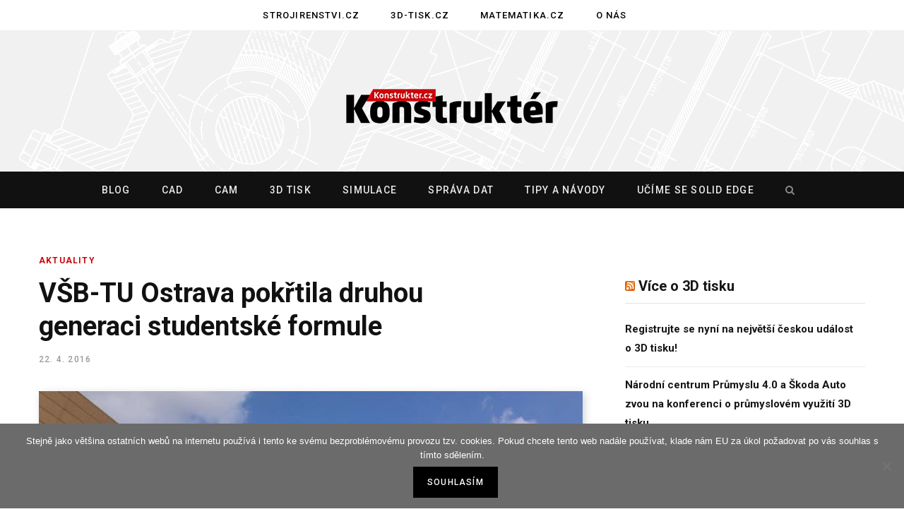

--- FILE ---
content_type: text/html; charset=UTF-8
request_url: https://www.konstrukter.cz/vsb-tu-ostrava-pokrtila-druhou-generaci-studentske-formule/
body_size: 15172
content:

<!DOCTYPE html>
<html lang="cs">

<head>

	<meta charset="UTF-8" />
	<meta http-equiv="x-ua-compatible" content="ie=edge" />
	<meta name="viewport" content="width=device-width, initial-scale=1" />
	<link rel="profile" href="http://gmpg.org/xfn/11" />
	
	<title>VŠB-TU Ostrava pokřtila druhou generaci studentské formule &#8211; Konstrukter.cz</title>
<meta name='robots' content='max-image-preview:large' />
	<style>img:is([sizes="auto" i], [sizes^="auto," i]) { contain-intrinsic-size: 3000px 1500px }</style>
	<link rel='dns-prefetch' href='//fonts.googleapis.com' />
<link rel="alternate" type="application/rss+xml" title="Konstrukter.cz &raquo; RSS zdroj" href="https://www.konstrukter.cz/feed/" />
<link rel="alternate" type="application/rss+xml" title="Konstrukter.cz &raquo; RSS komentářů" href="https://www.konstrukter.cz/comments/feed/" />
<link rel="alternate" type="application/rss+xml" title="Konstrukter.cz &raquo; RSS komentářů pro VŠB-TU Ostrava pokřtila druhou generaci studentské formule" href="https://www.konstrukter.cz/vsb-tu-ostrava-pokrtila-druhou-generaci-studentske-formule/feed/" />
<script type="text/javascript">
/* <![CDATA[ */
window._wpemojiSettings = {"baseUrl":"https:\/\/s.w.org\/images\/core\/emoji\/15.0.3\/72x72\/","ext":".png","svgUrl":"https:\/\/s.w.org\/images\/core\/emoji\/15.0.3\/svg\/","svgExt":".svg","source":{"concatemoji":"https:\/\/www.konstrukter.cz\/wp-includes\/js\/wp-emoji-release.min.js?ver=6.7.4"}};
/*! This file is auto-generated */
!function(i,n){var o,s,e;function c(e){try{var t={supportTests:e,timestamp:(new Date).valueOf()};sessionStorage.setItem(o,JSON.stringify(t))}catch(e){}}function p(e,t,n){e.clearRect(0,0,e.canvas.width,e.canvas.height),e.fillText(t,0,0);var t=new Uint32Array(e.getImageData(0,0,e.canvas.width,e.canvas.height).data),r=(e.clearRect(0,0,e.canvas.width,e.canvas.height),e.fillText(n,0,0),new Uint32Array(e.getImageData(0,0,e.canvas.width,e.canvas.height).data));return t.every(function(e,t){return e===r[t]})}function u(e,t,n){switch(t){case"flag":return n(e,"\ud83c\udff3\ufe0f\u200d\u26a7\ufe0f","\ud83c\udff3\ufe0f\u200b\u26a7\ufe0f")?!1:!n(e,"\ud83c\uddfa\ud83c\uddf3","\ud83c\uddfa\u200b\ud83c\uddf3")&&!n(e,"\ud83c\udff4\udb40\udc67\udb40\udc62\udb40\udc65\udb40\udc6e\udb40\udc67\udb40\udc7f","\ud83c\udff4\u200b\udb40\udc67\u200b\udb40\udc62\u200b\udb40\udc65\u200b\udb40\udc6e\u200b\udb40\udc67\u200b\udb40\udc7f");case"emoji":return!n(e,"\ud83d\udc26\u200d\u2b1b","\ud83d\udc26\u200b\u2b1b")}return!1}function f(e,t,n){var r="undefined"!=typeof WorkerGlobalScope&&self instanceof WorkerGlobalScope?new OffscreenCanvas(300,150):i.createElement("canvas"),a=r.getContext("2d",{willReadFrequently:!0}),o=(a.textBaseline="top",a.font="600 32px Arial",{});return e.forEach(function(e){o[e]=t(a,e,n)}),o}function t(e){var t=i.createElement("script");t.src=e,t.defer=!0,i.head.appendChild(t)}"undefined"!=typeof Promise&&(o="wpEmojiSettingsSupports",s=["flag","emoji"],n.supports={everything:!0,everythingExceptFlag:!0},e=new Promise(function(e){i.addEventListener("DOMContentLoaded",e,{once:!0})}),new Promise(function(t){var n=function(){try{var e=JSON.parse(sessionStorage.getItem(o));if("object"==typeof e&&"number"==typeof e.timestamp&&(new Date).valueOf()<e.timestamp+604800&&"object"==typeof e.supportTests)return e.supportTests}catch(e){}return null}();if(!n){if("undefined"!=typeof Worker&&"undefined"!=typeof OffscreenCanvas&&"undefined"!=typeof URL&&URL.createObjectURL&&"undefined"!=typeof Blob)try{var e="postMessage("+f.toString()+"("+[JSON.stringify(s),u.toString(),p.toString()].join(",")+"));",r=new Blob([e],{type:"text/javascript"}),a=new Worker(URL.createObjectURL(r),{name:"wpTestEmojiSupports"});return void(a.onmessage=function(e){c(n=e.data),a.terminate(),t(n)})}catch(e){}c(n=f(s,u,p))}t(n)}).then(function(e){for(var t in e)n.supports[t]=e[t],n.supports.everything=n.supports.everything&&n.supports[t],"flag"!==t&&(n.supports.everythingExceptFlag=n.supports.everythingExceptFlag&&n.supports[t]);n.supports.everythingExceptFlag=n.supports.everythingExceptFlag&&!n.supports.flag,n.DOMReady=!1,n.readyCallback=function(){n.DOMReady=!0}}).then(function(){return e}).then(function(){var e;n.supports.everything||(n.readyCallback(),(e=n.source||{}).concatemoji?t(e.concatemoji):e.wpemoji&&e.twemoji&&(t(e.twemoji),t(e.wpemoji)))}))}((window,document),window._wpemojiSettings);
/* ]]> */
</script>
<style id='wp-emoji-styles-inline-css' type='text/css'>

	img.wp-smiley, img.emoji {
		display: inline !important;
		border: none !important;
		box-shadow: none !important;
		height: 1em !important;
		width: 1em !important;
		margin: 0 0.07em !important;
		vertical-align: -0.1em !important;
		background: none !important;
		padding: 0 !important;
	}
</style>
<link rel='stylesheet' id='wp-block-library-css' href='https://www.konstrukter.cz/wp-includes/css/dist/block-library/style.min.css?ver=6.7.4' type='text/css' media='all' />
<style id='classic-theme-styles-inline-css' type='text/css'>
/*! This file is auto-generated */
.wp-block-button__link{color:#fff;background-color:#32373c;border-radius:9999px;box-shadow:none;text-decoration:none;padding:calc(.667em + 2px) calc(1.333em + 2px);font-size:1.125em}.wp-block-file__button{background:#32373c;color:#fff;text-decoration:none}
</style>
<style id='global-styles-inline-css' type='text/css'>
:root{--wp--preset--aspect-ratio--square: 1;--wp--preset--aspect-ratio--4-3: 4/3;--wp--preset--aspect-ratio--3-4: 3/4;--wp--preset--aspect-ratio--3-2: 3/2;--wp--preset--aspect-ratio--2-3: 2/3;--wp--preset--aspect-ratio--16-9: 16/9;--wp--preset--aspect-ratio--9-16: 9/16;--wp--preset--color--black: #000000;--wp--preset--color--cyan-bluish-gray: #abb8c3;--wp--preset--color--white: #ffffff;--wp--preset--color--pale-pink: #f78da7;--wp--preset--color--vivid-red: #cf2e2e;--wp--preset--color--luminous-vivid-orange: #ff6900;--wp--preset--color--luminous-vivid-amber: #fcb900;--wp--preset--color--light-green-cyan: #7bdcb5;--wp--preset--color--vivid-green-cyan: #00d084;--wp--preset--color--pale-cyan-blue: #8ed1fc;--wp--preset--color--vivid-cyan-blue: #0693e3;--wp--preset--color--vivid-purple: #9b51e0;--wp--preset--gradient--vivid-cyan-blue-to-vivid-purple: linear-gradient(135deg,rgba(6,147,227,1) 0%,rgb(155,81,224) 100%);--wp--preset--gradient--light-green-cyan-to-vivid-green-cyan: linear-gradient(135deg,rgb(122,220,180) 0%,rgb(0,208,130) 100%);--wp--preset--gradient--luminous-vivid-amber-to-luminous-vivid-orange: linear-gradient(135deg,rgba(252,185,0,1) 0%,rgba(255,105,0,1) 100%);--wp--preset--gradient--luminous-vivid-orange-to-vivid-red: linear-gradient(135deg,rgba(255,105,0,1) 0%,rgb(207,46,46) 100%);--wp--preset--gradient--very-light-gray-to-cyan-bluish-gray: linear-gradient(135deg,rgb(238,238,238) 0%,rgb(169,184,195) 100%);--wp--preset--gradient--cool-to-warm-spectrum: linear-gradient(135deg,rgb(74,234,220) 0%,rgb(151,120,209) 20%,rgb(207,42,186) 40%,rgb(238,44,130) 60%,rgb(251,105,98) 80%,rgb(254,248,76) 100%);--wp--preset--gradient--blush-light-purple: linear-gradient(135deg,rgb(255,206,236) 0%,rgb(152,150,240) 100%);--wp--preset--gradient--blush-bordeaux: linear-gradient(135deg,rgb(254,205,165) 0%,rgb(254,45,45) 50%,rgb(107,0,62) 100%);--wp--preset--gradient--luminous-dusk: linear-gradient(135deg,rgb(255,203,112) 0%,rgb(199,81,192) 50%,rgb(65,88,208) 100%);--wp--preset--gradient--pale-ocean: linear-gradient(135deg,rgb(255,245,203) 0%,rgb(182,227,212) 50%,rgb(51,167,181) 100%);--wp--preset--gradient--electric-grass: linear-gradient(135deg,rgb(202,248,128) 0%,rgb(113,206,126) 100%);--wp--preset--gradient--midnight: linear-gradient(135deg,rgb(2,3,129) 0%,rgb(40,116,252) 100%);--wp--preset--font-size--small: 13px;--wp--preset--font-size--medium: 20px;--wp--preset--font-size--large: 36px;--wp--preset--font-size--x-large: 42px;--wp--preset--spacing--20: 0.44rem;--wp--preset--spacing--30: 0.67rem;--wp--preset--spacing--40: 1rem;--wp--preset--spacing--50: 1.5rem;--wp--preset--spacing--60: 2.25rem;--wp--preset--spacing--70: 3.38rem;--wp--preset--spacing--80: 5.06rem;--wp--preset--shadow--natural: 6px 6px 9px rgba(0, 0, 0, 0.2);--wp--preset--shadow--deep: 12px 12px 50px rgba(0, 0, 0, 0.4);--wp--preset--shadow--sharp: 6px 6px 0px rgba(0, 0, 0, 0.2);--wp--preset--shadow--outlined: 6px 6px 0px -3px rgba(255, 255, 255, 1), 6px 6px rgba(0, 0, 0, 1);--wp--preset--shadow--crisp: 6px 6px 0px rgba(0, 0, 0, 1);}:where(.is-layout-flex){gap: 0.5em;}:where(.is-layout-grid){gap: 0.5em;}body .is-layout-flex{display: flex;}.is-layout-flex{flex-wrap: wrap;align-items: center;}.is-layout-flex > :is(*, div){margin: 0;}body .is-layout-grid{display: grid;}.is-layout-grid > :is(*, div){margin: 0;}:where(.wp-block-columns.is-layout-flex){gap: 2em;}:where(.wp-block-columns.is-layout-grid){gap: 2em;}:where(.wp-block-post-template.is-layout-flex){gap: 1.25em;}:where(.wp-block-post-template.is-layout-grid){gap: 1.25em;}.has-black-color{color: var(--wp--preset--color--black) !important;}.has-cyan-bluish-gray-color{color: var(--wp--preset--color--cyan-bluish-gray) !important;}.has-white-color{color: var(--wp--preset--color--white) !important;}.has-pale-pink-color{color: var(--wp--preset--color--pale-pink) !important;}.has-vivid-red-color{color: var(--wp--preset--color--vivid-red) !important;}.has-luminous-vivid-orange-color{color: var(--wp--preset--color--luminous-vivid-orange) !important;}.has-luminous-vivid-amber-color{color: var(--wp--preset--color--luminous-vivid-amber) !important;}.has-light-green-cyan-color{color: var(--wp--preset--color--light-green-cyan) !important;}.has-vivid-green-cyan-color{color: var(--wp--preset--color--vivid-green-cyan) !important;}.has-pale-cyan-blue-color{color: var(--wp--preset--color--pale-cyan-blue) !important;}.has-vivid-cyan-blue-color{color: var(--wp--preset--color--vivid-cyan-blue) !important;}.has-vivid-purple-color{color: var(--wp--preset--color--vivid-purple) !important;}.has-black-background-color{background-color: var(--wp--preset--color--black) !important;}.has-cyan-bluish-gray-background-color{background-color: var(--wp--preset--color--cyan-bluish-gray) !important;}.has-white-background-color{background-color: var(--wp--preset--color--white) !important;}.has-pale-pink-background-color{background-color: var(--wp--preset--color--pale-pink) !important;}.has-vivid-red-background-color{background-color: var(--wp--preset--color--vivid-red) !important;}.has-luminous-vivid-orange-background-color{background-color: var(--wp--preset--color--luminous-vivid-orange) !important;}.has-luminous-vivid-amber-background-color{background-color: var(--wp--preset--color--luminous-vivid-amber) !important;}.has-light-green-cyan-background-color{background-color: var(--wp--preset--color--light-green-cyan) !important;}.has-vivid-green-cyan-background-color{background-color: var(--wp--preset--color--vivid-green-cyan) !important;}.has-pale-cyan-blue-background-color{background-color: var(--wp--preset--color--pale-cyan-blue) !important;}.has-vivid-cyan-blue-background-color{background-color: var(--wp--preset--color--vivid-cyan-blue) !important;}.has-vivid-purple-background-color{background-color: var(--wp--preset--color--vivid-purple) !important;}.has-black-border-color{border-color: var(--wp--preset--color--black) !important;}.has-cyan-bluish-gray-border-color{border-color: var(--wp--preset--color--cyan-bluish-gray) !important;}.has-white-border-color{border-color: var(--wp--preset--color--white) !important;}.has-pale-pink-border-color{border-color: var(--wp--preset--color--pale-pink) !important;}.has-vivid-red-border-color{border-color: var(--wp--preset--color--vivid-red) !important;}.has-luminous-vivid-orange-border-color{border-color: var(--wp--preset--color--luminous-vivid-orange) !important;}.has-luminous-vivid-amber-border-color{border-color: var(--wp--preset--color--luminous-vivid-amber) !important;}.has-light-green-cyan-border-color{border-color: var(--wp--preset--color--light-green-cyan) !important;}.has-vivid-green-cyan-border-color{border-color: var(--wp--preset--color--vivid-green-cyan) !important;}.has-pale-cyan-blue-border-color{border-color: var(--wp--preset--color--pale-cyan-blue) !important;}.has-vivid-cyan-blue-border-color{border-color: var(--wp--preset--color--vivid-cyan-blue) !important;}.has-vivid-purple-border-color{border-color: var(--wp--preset--color--vivid-purple) !important;}.has-vivid-cyan-blue-to-vivid-purple-gradient-background{background: var(--wp--preset--gradient--vivid-cyan-blue-to-vivid-purple) !important;}.has-light-green-cyan-to-vivid-green-cyan-gradient-background{background: var(--wp--preset--gradient--light-green-cyan-to-vivid-green-cyan) !important;}.has-luminous-vivid-amber-to-luminous-vivid-orange-gradient-background{background: var(--wp--preset--gradient--luminous-vivid-amber-to-luminous-vivid-orange) !important;}.has-luminous-vivid-orange-to-vivid-red-gradient-background{background: var(--wp--preset--gradient--luminous-vivid-orange-to-vivid-red) !important;}.has-very-light-gray-to-cyan-bluish-gray-gradient-background{background: var(--wp--preset--gradient--very-light-gray-to-cyan-bluish-gray) !important;}.has-cool-to-warm-spectrum-gradient-background{background: var(--wp--preset--gradient--cool-to-warm-spectrum) !important;}.has-blush-light-purple-gradient-background{background: var(--wp--preset--gradient--blush-light-purple) !important;}.has-blush-bordeaux-gradient-background{background: var(--wp--preset--gradient--blush-bordeaux) !important;}.has-luminous-dusk-gradient-background{background: var(--wp--preset--gradient--luminous-dusk) !important;}.has-pale-ocean-gradient-background{background: var(--wp--preset--gradient--pale-ocean) !important;}.has-electric-grass-gradient-background{background: var(--wp--preset--gradient--electric-grass) !important;}.has-midnight-gradient-background{background: var(--wp--preset--gradient--midnight) !important;}.has-small-font-size{font-size: var(--wp--preset--font-size--small) !important;}.has-medium-font-size{font-size: var(--wp--preset--font-size--medium) !important;}.has-large-font-size{font-size: var(--wp--preset--font-size--large) !important;}.has-x-large-font-size{font-size: var(--wp--preset--font-size--x-large) !important;}
:where(.wp-block-post-template.is-layout-flex){gap: 1.25em;}:where(.wp-block-post-template.is-layout-grid){gap: 1.25em;}
:where(.wp-block-columns.is-layout-flex){gap: 2em;}:where(.wp-block-columns.is-layout-grid){gap: 2em;}
:root :where(.wp-block-pullquote){font-size: 1.5em;line-height: 1.6;}
</style>
<link rel='stylesheet' id='cookie-notice-front-css' href='https://www.konstrukter.cz/wp-content/plugins/cookie-notice/css/front.min.css?ver=2.4.18' type='text/css' media='all' />
<link rel='stylesheet' id='contentberg-fonts-css' href='https://fonts.googleapis.com/css?family=Roboto%3A400%2C500%2C700%7CPT+Serif%3A400%2C400i%2C600%7CIBM+Plex+Serif%3A500' type='text/css' media='all' />
<link rel='stylesheet' id='contentberg-core-css' href='https://www.konstrukter.cz/wp-content/themes/contentberg/style.css?ver=1.6.1' type='text/css' media='all' />
<style id='contentberg-core-inline-css' type='text/css'>
::selection { background: rgba(203,5,11, 0.7); }

::-moz-selection { background: rgba(203,5,11, 0.7); }

:root { --main-color: #cb050b; }

.cart-action .cart-link .counter,
.main-head.compact .posts-ticker .heading,
.single-cover .overlay .post-cat a,
.main-footer.bold-light .lower-footer .social-link,
.cat-label a:hover,
.cat-label.color a,
.post-thumb:hover .cat-label a,
.carousel-slider .category,
.grid-b-slider .category,
.page-links .current,
.page-links a:hover,
.page-links > span,
.post-content .read-more a:after,
.widget-posts .posts.full .counter:before,
.dark .widget_mc4wp_form_widget input[type="submit"],
.dark .widget-subscribe input[type="submit"],
.woocommerce span.onsale,
.woocommerce a.button,
.woocommerce button.button,
.woocommerce input.button,
.woocommerce #respond input#submit,
.woocommerce a.button.alt,
.woocommerce a.button.alt:hover,
.woocommerce button.button.alt,
.woocommerce button.button.alt:hover,
.woocommerce input.button.alt,
.woocommerce input.button.alt:hover,
.woocommerce #respond input#submit.alt,
.woocommerce #respond input#submit.alt:hover,
.woocommerce a.button:hover,
.woocommerce button.button:hover,
.woocommerce input.button:hover,
.woocommerce #respond input#submit:hover,
.woocommerce nav.woocommerce-pagination ul li span.current,
.woocommerce nav.woocommerce-pagination ul li a:hover,
.woocommerce .widget_price_filter .price_slider_amount .button { background: #cb050b; }

blockquote:before,
.modern-quote:before,
.wp-block-quote.is-style-large:before,
.main-color,
.top-bar .social-icons a:hover,
.navigation .menu > li:hover > a,
.navigation .menu > .current-menu-item > a,
.navigation .menu > .current-menu-parent > a,
.navigation .menu li li:hover > a,
.navigation .menu li li.current-menu-item > a,
.navigation.simple .menu > li:hover > a,
.navigation.simple .menu > .current-menu-item > a,
.navigation.simple .menu > .current-menu-parent > a,
.tag-share .post-tags a:hover,
.post-share-icons a:hover,
.post-share-icons .likes-count,
.author-box .author > span,
.comments-area .section-head .number,
.comments-list .comment-reply-link,
.comment-form input[type=checkbox],
.main-footer.dark .social-link:hover,
.lower-footer .social-icons .fa,
.archive-head .sub-title,
.social-share a:hover,
.social-icons a:hover,
.post-meta .post-cat > a,
.post-meta-c .post-author > a,
.large-post-b .post-footer .author a,
.main-pagination .next a:hover,
.main-pagination .previous a:hover,
.main-pagination.number .current,
.post-content a,
.textwidget a,
.widget-about .more,
.widget-about .social-icons .social-btn:hover,
.widget-social .social-link:hover,
.wp-block-pullquote blockquote:before,
.egcf-modal .checkbox,
.woocommerce .star-rating:before,
.woocommerce .star-rating span:before,
.woocommerce .amount,
.woocommerce .order-select .drop a:hover,
.woocommerce .order-select .drop li.active,
.woocommerce-page .order-select .drop a:hover,
.woocommerce-page .order-select .drop li.active,
.woocommerce .widget_price_filter .price_label .from,
.woocommerce .widget_price_filter .price_label .to,
.woocommerce div.product div.summary p.price,
.woocommerce div.product div.summary span.price,
.woocommerce #content div.product div.summary p.price,
.woocommerce #content div.product div.summary span.price,
.woocommerce .widget_price_filter .ui-slider .ui-slider-handle { color: #cb050b; }

.page-links .current,
.page-links a:hover,
.page-links > span,
.woocommerce nav.woocommerce-pagination ul li span.current,
.woocommerce nav.woocommerce-pagination ul li a:hover { border-color: #cb050b; }

.block-head-b .title { border-bottom: 1px solid #cb050b; }

.widget_categories a:before,
.widget_product_categories a:before,
.widget_archive a:before { border: 1px solid #cb050b; }

.main-head > .inner { background-image: url(https://www.konstrukter.cz/wp-content/uploads/2019/11/vykres-pozadi.gif); background-position: top center;;background-repeat: no-repeat; background-position: center center; background-size: cover; }

.post-content h3 { font-size: 23px; }


</style>
<link rel='stylesheet' id='contentberg-lightbox-css' href='https://www.konstrukter.cz/wp-content/themes/contentberg/css/lightbox.css?ver=1.6.1' type='text/css' media='all' />
<link rel='stylesheet' id='font-awesome-css' href='https://www.konstrukter.cz/wp-content/themes/contentberg/css/fontawesome/css/font-awesome.min.css?ver=1.6.1' type='text/css' media='all' />
<script type="text/javascript" id="cookie-notice-front-js-before">
/* <![CDATA[ */
var cnArgs = {"ajaxUrl":"https:\/\/www.konstrukter.cz\/wp-admin\/admin-ajax.php","nonce":"7eb7134b8c","hideEffect":"fade","position":"bottom","onScroll":false,"onScrollOffset":100,"onClick":false,"cookieName":"cookie_notice_accepted","cookieTime":2592000,"cookieTimeRejected":2592000,"globalCookie":false,"redirection":false,"cache":false,"revokeCookies":false,"revokeCookiesOpt":"automatic"};
/* ]]> */
</script>
<script type="text/javascript" src="https://www.konstrukter.cz/wp-content/plugins/cookie-notice/js/front.min.js?ver=2.4.18" id="cookie-notice-front-js"></script>
<script type="text/javascript" id="jquery-core-js-extra">
/* <![CDATA[ */
var Sphere_Plugin = {"ajaxurl":"https:\/\/www.konstrukter.cz\/wp-admin\/admin-ajax.php"};
/* ]]> */
</script>
<script type="text/javascript" src="https://www.konstrukter.cz/wp-includes/js/jquery/jquery.min.js?ver=3.7.1" id="jquery-core-js"></script>
<script type="text/javascript" src="https://www.konstrukter.cz/wp-includes/js/jquery/jquery-migrate.min.js?ver=3.4.1" id="jquery-migrate-js"></script>
<link rel="https://api.w.org/" href="https://www.konstrukter.cz/wp-json/" /><link rel="alternate" title="JSON" type="application/json" href="https://www.konstrukter.cz/wp-json/wp/v2/posts/16869" /><link rel="EditURI" type="application/rsd+xml" title="RSD" href="https://www.konstrukter.cz/xmlrpc.php?rsd" />
<meta name="generator" content="WordPress 6.7.4" />
<link rel="canonical" href="https://www.konstrukter.cz/vsb-tu-ostrava-pokrtila-druhou-generaci-studentske-formule/" />
<link rel='shortlink' href='https://www.konstrukter.cz/?p=16869' />
<link rel="alternate" title="oEmbed (JSON)" type="application/json+oembed" href="https://www.konstrukter.cz/wp-json/oembed/1.0/embed?url=https%3A%2F%2Fwww.konstrukter.cz%2Fvsb-tu-ostrava-pokrtila-druhou-generaci-studentske-formule%2F" />
<link rel="alternate" title="oEmbed (XML)" type="text/xml+oembed" href="https://www.konstrukter.cz/wp-json/oembed/1.0/embed?url=https%3A%2F%2Fwww.konstrukter.cz%2Fvsb-tu-ostrava-pokrtila-druhou-generaci-studentske-formule%2F&#038;format=xml" />
<link rel="icon" href="https://www.konstrukter.cz/wp-content/uploads/2018/10/konstrukter-ikona-100x100.png" sizes="32x32" />
<link rel="icon" href="https://www.konstrukter.cz/wp-content/uploads/2018/10/konstrukter-ikona.png" sizes="192x192" />
<link rel="apple-touch-icon" href="https://www.konstrukter.cz/wp-content/uploads/2018/10/konstrukter-ikona.png" />
<meta name="msapplication-TileImage" content="https://www.konstrukter.cz/wp-content/uploads/2018/10/konstrukter-ikona.png" />
		<style type="text/css" id="wp-custom-css">
			.nav-below-b .navigation { 
		position: relative; 
		z-index: 999; 
		box-shadow: 0px 0px 0px 0px rgba(0, 0, 0, 0.05);
}
.navigation {
    float: none;
    text-align: center;
    color: #000;
    font-family: Roboto, Arial, sans-serif;
    font-size: 13px;
    font-weight: 500;
    letter-spacing: 0.09em;
    text-transform: uppercase;
}
.wp-post-image {
    box-shadow: 3px 3px 12px -1px rgba(7, 10, 25, 0.2), 3px 22px 27px -20px rgba(7, 10, 25, 0.2);
    transition: all .3s ease;
}
.single-cover .overlay .post-title {
    margin-top: 18px;
    margin-bottom: 18px;
    color: inherit;
    font-size: 34px;
    max-width: 720px;
    text-shadow: 1px 1px 8px #000000;
}
.single-creative .featured .post-title {
    margin-top: 25px;
    margin-bottom: 25px;
    color: inherit;
    font-size: 41px;
    line-height: 1.25;
    -webkit-font-smoothing: initial;
    text-shadow: 0 0 15px #111;
}
.slider-overlay .heading {
    text-shadow: 0 0 50px #000000;
}
.the-post-foot {
    margin-top: 20px;
}
#reklama { 
		margin: auto; 
		background-color: #eee; padding: 0 0 20px 0; 
}
#div-gpt-ad-1611243782192-0 {
		margin: 0 auto;
		padding-bottom: 20px;
}
/* .post-footer {
		display: none;
} */
.copyright {
		text-align: left;
}
.sidebar .widget-title {
    margin: 30px 0 35px 0;
    padding-bottom: 9px;
    box-sizing: border-box;
    border-bottom: 1px solid #e1e1e1;
    font-size: 20px;
    font-weight: 700;
    color: #000;
    line-height: 1.5;
}
#kontextova-reklama {
		padding: 20px 20px 0 20px;
		border-top: 1px #dadada solid;
}
#kontextova-reklama a {
		color: #000;
}
#kr-obsah {
		text-align: left;
}
.kr-img {
		float: left;
		width: 80px;
		height: 60px;
		margin-right: 20px;
}
.kr-text {
    display: table-cell;
    font-size: 14px;
    height: 60px;
    vertical-align: middle;
}
.listNav {
    margin: 0 0 30px;
    position: relative;
    padding-top: 0;
		font-family: Roboto, Arial, sans-serif;
		font-weight: bold;
}
.ln-letter-count { 
		visibility: hidden; 
	}
.ln-letters a {
		padding: 0 7px;
		cursor: pointer;
}		</style>
			
<!-- Global site tag (gtag.js) - Google Analytics -->
	<script>
  (function(i,s,o,g,r,a,m){i['GoogleAnalyticsObject']=r;i[r]=i[r]||function(){
  (i[r].q=i[r].q||[]).push(arguments)},i[r].l=1*new Date();a=s.createElement(o),
  m=s.getElementsByTagName(o)[0];a.async=1;a.src=g;m.parentNode.insertBefore(a,m)
  })(window,document,'script','//www.google-analytics.com/analytics.js','ga');

  ga('create', 'UA-64808430-1', 'auto');
  ga('send', 'pageview');

	</script>
<!-- konec Google Analytics -->
	
<!-- Google DFP -->
<script async='async' src='https://www.googletagservices.com/tag/js/gpt.js'></script>
<script>
  var googletag = googletag || {};
  googletag.cmd = googletag.cmd || [];
</script>

<script>
  googletag.cmd.push(function() {
    googletag.defineSlot('/117050822/1050-200-Konstrukter', [1050, 200], 'div-gpt-ad-1486739383277-0').addService(googletag.pubads());
    googletag.pubads().enableSingleRequest();
    googletag.enableServices();
  });
</script>

<script>
  googletag.cmd.push(function() {
    googletag.defineSlot('\/117050822\/300x250-1', [ 300.0 ,  250.0 ], 'div-gpt-ad-1528472386160-0').addService(googletag.pubads());
    googletag.pubads().enableSingleRequest();
    googletag.enableServices();
  });
</script>	

<script>
  googletag.cmd.push(function() {
    googletag.defineSlot('/117050822/600x100-Solid-Edge', [600, 100], 'div-gpt-ad-1491229039373-0').addService(googletag.pubads());
    googletag.pubads().enableSingleRequest();
    googletag.enableServices();
  });
</script>
<!-- konec Google DFP -->
	
</head>

<body class="post-template-default single single-post postid-16869 single-format-standard cookies-not-set right-sidebar  has-lb">


<div class="main-wrap">

	
		
		
<header id="main-head" class="main-head head-nav-below nav-below nav-below-b has-search-modal">


	<div class="top-bar top-bar-b cf">
	
		<div class="top-bar-content" data-sticky-bar="1">
			<div class="wrap cf">
			
			<span class="mobile-nav"><i class="fa fa-bars"></i></span>
			
						
						
										
				<nav class="navigation">					
					<div class="menu-nase-weby-container"><ul id="menu-nase-weby" class="menu"><li id="menu-item-24956" class="menu-item menu-item-type-custom menu-item-object-custom menu-item-24956"><a href="https://www.strojirenstvi.cz">Strojirenstvi.cz</a></li>
<li id="menu-item-24957" class="menu-item menu-item-type-custom menu-item-object-custom menu-item-24957"><a href="https://www.3d-tisk.cz">3D-tisk.cz</a></li>
<li id="menu-item-24959" class="menu-item menu-item-type-custom menu-item-object-custom menu-item-24959"><a href="https://www.matematika.cz">Matematika.cz</a></li>
<li id="menu-item-25583" class="menu-item menu-item-type-custom menu-item-object-custom menu-item-25583"><a href="https://www.konstrukter.cz/kontakty">O nás</a></li>
</ul></div>				</nav>
				
							
						
			
						
			
			
								
			</div>			
		</div>
		
	</div>
	<div class="inner">
		<div class="wrap logo-wrap cf">

				<div class="title">
		
		<a href="https://www.konstrukter.cz/" title="Konstrukter.cz" rel="home">
		
					
						
			<img src="https://www.konstrukter.cz/wp-content/uploads/2019/10/konstrukter-logo-klasik-300.png" class="logo-image" alt="Konstrukter.cz" srcset="https://www.konstrukter.cz/wp-content/uploads/2019/10/konstrukter-logo-klasik-300.png ,https://www.konstrukter.cz/wp-content/uploads/2019/10/konstrukter-logo-klasik-600.png 2x" />

				
		</a>
	
	</div>
		</div>
	</div>
	
	<div class="navigation-wrap">
				
		<nav class="navigation below dark" data-sticky-bar="1">					
			<div class="wrap">
				<div class="menu-hlavni-menu-container"><ul id="menu-hlavni-menu" class="menu"><li id="menu-item-24426" class="menu-item menu-item-type-custom menu-item-object-custom menu-item-home menu-item-24426"><a href="https://www.konstrukter.cz">Blog</a></li>
<li id="menu-item-25584" class="menu-item menu-item-type-custom menu-item-object-custom menu-item-25584"><a href="https://www.konstrukter.cz/rubrika/cad">CAD</a></li>
<li id="menu-item-25585" class="menu-item menu-item-type-custom menu-item-object-custom menu-item-25585"><a href="https://www.konstrukter.cz/rubrika/cam/">CAM</a></li>
<li id="menu-item-25588" class="menu-item menu-item-type-custom menu-item-object-custom menu-item-25588"><a href="https://www.konstrukter.cz/rubrika/3d-tisk">3D tisk</a></li>
<li id="menu-item-25586" class="menu-item menu-item-type-custom menu-item-object-custom menu-item-25586"><a href="https://www.konstrukter.cz/rubrika/cae">Simulace</a></li>
<li id="menu-item-25587" class="menu-item menu-item-type-custom menu-item-object-custom menu-item-25587"><a href="https://www.konstrukter.cz/rubrika/sprava-dat-pdm">Správa dat</a></li>
<li id="menu-item-24439" class="menu-item menu-item-type-custom menu-item-object-custom menu-item-24439"><a href="https://www.konstrukter.cz/rubrika/tipy-a-navody/">Tipy a návody</a></li>
<li id="menu-item-25379" class="solidedge-zvyrazneno menu-item menu-item-type-custom menu-item-object-custom menu-item-25379"><a href="https://www.konstrukter.cz/rubrika/solid-edge/">Učíme se Solid Edge</a></li>
		
		<li class="nav-icons">
			
			
						
			<a href="#" title="Search" class="search-link"><i class="fa fa-search"></i></a>
			
			<div class="search-box-overlay">
				
	
	<form method="get" class="search-form" action="https://www.konstrukter.cz/">
		<span class="screen-reader-text">Search for:</span>

		<button type="submit" class="search-submit"><i class="fa fa-search"></i></button>
		<input type="search" class="search-field" name="s" placeholder="Type and press enter" value="" required />
								
	</form>

			</div>
			
					</li>
		
		</ul></div>			</div>
		</nav>
		
			</div>
	
</header> <!-- .main-head -->	
		
	
<div class="main wrap">

	<div class="ts-row cf">
		<div class="col-8 main-content cf">
		
			
				
<article id="post-16869" class="the-post post-16869 post type-post status-publish format-standard has-post-thumbnail category-aktuality category-clanek-dne category-strojirenske-technologie tag-formula-student-vsb-tu-ostrava tag-institut-dopravy tag-ivo-vondrak tag-krest tag-odhaleni tag-prototyp tag-rektor tag-vector02">
	
	<header class="post-header the-post-header cf">
			
			<div class="post-meta the-post-meta">
		
				
			<span class="post-cat">	
									
		<a href="https://www.konstrukter.cz/rubrika/aktuality/" class="category">Aktuality</a>

					</span>
			
				
		
		<h1 class="post-title">
			VŠB-TU Ostrava pokřtila druhou generaci studentské formule			
		</h1>
		
			
					<a href="https://www.konstrukter.cz/vsb-tu-ostrava-pokrtila-druhou-generaci-studentske-formule/" class="date-link"><time class="post-date">22. 4. 2016</time></a>
				
	</div>

			
	<div class="featured">
	
				
					
			<a href="https://www.konstrukter.cz/wp-content/uploads/2016/04/2-VSB-TU-Ostrava-formula-student-druha-Vector02-soutez-Konstrukter.jpg" class="image-link"><img width="590" height="393" src="https://www.konstrukter.cz/wp-content/uploads/2016/04/2-VSB-TU-Ostrava-formula-student-druha-Vector02-soutez-Konstrukter.jpg" class="attachment-contentberg-main size-contentberg-main wp-post-image" alt="" title="VŠB-TU Ostrava pokřtila druhou generaci studentské formule" decoding="async" fetchpriority="high" srcset="https://www.konstrukter.cz/wp-content/uploads/2016/04/2-VSB-TU-Ostrava-formula-student-druha-Vector02-soutez-Konstrukter.jpg 590w, https://www.konstrukter.cz/wp-content/uploads/2016/04/2-VSB-TU-Ostrava-formula-student-druha-Vector02-soutez-Konstrukter-300x200.jpg 300w, https://www.konstrukter.cz/wp-content/uploads/2016/04/2-VSB-TU-Ostrava-formula-student-druha-Vector02-soutez-Konstrukter-270x180.jpg 270w, https://www.konstrukter.cz/wp-content/uploads/2016/04/2-VSB-TU-Ostrava-formula-student-druha-Vector02-soutez-Konstrukter-370x245.jpg 370w, https://www.konstrukter.cz/wp-content/uploads/2016/04/2-VSB-TU-Ostrava-formula-student-druha-Vector02-soutez-Konstrukter-145x97.jpg 145w" sizes="(max-width: 590px) 100vw, 590px" />			</a>
			
				
	</div>
		
	</header><!-- .post-header -->

				
					<div>
				
				
	
	<div class="post-share-float share-float-a is-hidden cf">
	
					<span class="share-text">Sdílejte</span>
		
		<div class="services">
		
				
			<a href="https://www.facebook.com/sharer.php?u=https%3A%2F%2Fwww.konstrukter.cz%2Fvsb-tu-ostrava-pokrtila-druhou-generaci-studentske-formule%2F" class="cf service facebook" target="_blank" title="Share on Facebook">
				<i class="fa fa-facebook"></i>
				<span class="label">Share on Facebook</span>
			</a>
				
				
			<a href="https://twitter.com/intent/tweet?url=https%3A%2F%2Fwww.konstrukter.cz%2Fvsb-tu-ostrava-pokrtila-druhou-generaci-studentske-formule%2F&text=V%C5%A0B-TU%20Ostrava%20pok%C5%99tila%20druhou%20generaci%20studentsk%C3%A9%20formule" class="cf service twitter" target="_blank" title="Share on Twitter">
				<i class="fa fa-twitter"></i>
				<span class="label">Share on Twitter</span>
			</a>
				
				
			<a href="https://pinterest.com/pin/create/button/?url=https%3A%2F%2Fwww.konstrukter.cz%2Fvsb-tu-ostrava-pokrtila-druhou-generaci-studentske-formule%2F&media=https%3A%2F%2Fwww.konstrukter.cz%2Fwp-content%2Fuploads%2F2016%2F04%2F2-VSB-TU-Ostrava-formula-student-druha-Vector02-soutez-Konstrukter.jpg&description=V%C5%A0B-TU%20Ostrava%20pok%C5%99tila%20druhou%20generaci%20studentsk%C3%A9%20formule" class="cf service pinterest" target="_blank" title="Pinterest">
				<i class="fa fa-pinterest-p"></i>
				<span class="label">Pinterest</span>
			</a>
				
				
			<a href="https://www.linkedin.com/shareArticle?mini=true&url=https%3A%2F%2Fwww.konstrukter.cz%2Fvsb-tu-ostrava-pokrtila-druhou-generaci-studentske-formule%2F" class="cf service linkedin" target="_blank" title="LinkedIn">
				<i class="fa fa-linkedin"></i>
				<span class="label">LinkedIn</span>
			</a>
				
				
			<a href="mailto:?subject=V%C5%A0B-TU%20Ostrava%20pok%C5%99tila%20druhou%20generaci%20studentsk%C3%A9%20formule&body=https%3A%2F%2Fwww.konstrukter.cz%2Fvsb-tu-ostrava-pokrtila-druhou-generaci-studentske-formule%2F" class="cf service email" target="_blank" title="Email">
				<i class="fa fa-envelope-o"></i>
				<span class="label">Email</span>
			</a>
				
				
		</div>
		
	</div>
	

			</div>
		
		<div class="post-content description cf entry-content has-share-float content-spacious">


			<p><strong>Na mezinárodní závody s druhou studentskou formulí vyrazí studenti z Vysoké školy báňské – Technické univerzity Ostrava. Konstrukční návrh, design i originální řešení porovnají v Itálii a Maďarsku s týmy z různých evropských univerzit.</strong><br />
<span id="more-16869"></span></p>
<p>Ve středu 23. března 2016 proběhl v areálu VŠB-TU Ostrava křest druhého prototypu studentské formule Vector02. Návštěvníci akce si mohli prohlédnout závodní vůz, který se studentům podařilo sestavit za pouhý rok. Od předchozí verze se liší podvozkem. Tvůrci kladli důraz na vylepšení jeho vlastností a snížení hmotnosti. Dosáhli toho díky použití jiných materiálů (slitiny hořčíku a hliníku) a optimalizací tvaru součástek.</p>
<figure id="attachment_16872" aria-describedby="caption-attachment-16872" style="width: 590px" class="wp-caption aligncenter"><img decoding="async" class="size-full wp-image-16872" src="http://www.konstrukter.cz/wp-content/uploads/2016/04/3-VSB-TU-Ostrava-formula-student-druha-Vector02-soutez-Konstrukter.jpg" alt="Slavnostního křtu se ujali Ivo Vondrák, rektor univerzity, Petr Noskievič, prorektor pro studium a Ivo Hlavatý, děkan Fakulty strojní" width="590" height="387" srcset="https://www.konstrukter.cz/wp-content/uploads/2016/04/3-VSB-TU-Ostrava-formula-student-druha-Vector02-soutez-Konstrukter.jpg 590w, https://www.konstrukter.cz/wp-content/uploads/2016/04/3-VSB-TU-Ostrava-formula-student-druha-Vector02-soutez-Konstrukter-300x197.jpg 300w" sizes="(max-width: 590px) 100vw, 590px" /><figcaption id="caption-attachment-16872" class="wp-caption-text">Slavnostního křtu se ujali Ivo Vondrák, rektor univerzity, Petr Noskievič, prorektor pro studium, a Ivo Hlavatý, děkan Fakulty strojní</figcaption></figure>
<p>„Studentům se podařilo při stavbě druhého prototypu formule snížit celkovou hmotnost vozidla, zlepšit dynamické vlastnosti díky přechodu na elektronické řazení, úpravami prošla podvozková část, pohonná jednotka i výfukový systém,“ uvedli ředitel Institutu dopravy Aleš Slíva a Jakub Šmiraus, student Fakulty strojní.</p>
<figure id="attachment_16873" aria-describedby="caption-attachment-16873" style="width: 590px" class="wp-caption aligncenter"><img decoding="async" class="size-full wp-image-16873" src="http://www.konstrukter.cz/wp-content/uploads/2016/04/4-VSB-TU-Ostrava-formula-student-druha-Vector02-soutez-Konstrukter.jpg" alt="Druhý prototyp formule Vector02 je výsledkem celoročního snažení studentů z VŠB-TU Ostrava" width="590" height="393" srcset="https://www.konstrukter.cz/wp-content/uploads/2016/04/4-VSB-TU-Ostrava-formula-student-druha-Vector02-soutez-Konstrukter.jpg 590w, https://www.konstrukter.cz/wp-content/uploads/2016/04/4-VSB-TU-Ostrava-formula-student-druha-Vector02-soutez-Konstrukter-300x200.jpg 300w, https://www.konstrukter.cz/wp-content/uploads/2016/04/4-VSB-TU-Ostrava-formula-student-druha-Vector02-soutez-Konstrukter-145x97.jpg 145w" sizes="(max-width: 590px) 100vw, 590px" /><figcaption id="caption-attachment-16873" class="wp-caption-text">Druhý prototyp formule Vector02 je výsledkem celoročního snažení studentů z VŠB-TU Ostrava</figcaption></figure>
<p>„Formule nově využívá elektronické řazení ovládané pod volantem, které zlepšuje dynamické zrychlení vozidla. Sami jsme si ručně laminovali sedačku nebo křídla formule v nové dílně vývoje kompozitních karbonových dílů, upravili pohonnou jednotku, nově vyvinuli výfukový systém a snížili počet převodových stupňů. Také se nám podařilo snížit celkovou hmotnost vozidla. Její přesný údaj však zůstane utajený, jelikož se bude do prvních závodů ještě měnit. Hmotnost prvního vozidla se pohybovala kolem 290 kg,“ upřesnil Jakub Měsíček, kapitán týmu a student Fakulty strojní VŠB-TU Ostrava.</p>
<p>Studenti realizující výstavbu nové formule spolupracovali při složitějších aerodynamických výpočtech s Národním superpočítačovým centrem IT4Innovations. Formule bude v letošní sezóně závodit na sportovních kláních formulí v Itálii a v Maďarsku. Do studentského projektu vývoje formule je zapojeno téměř 50 studentů, včetně jedné ženy, z fakult napříč celou univerzitou, kteří se buďto podílejí přímo na vývoji a stavbě formule nebo spolupracují na řešení vývoje formou bakalářských a diplomových prací.</p>
<figure id="attachment_16876" aria-describedby="caption-attachment-16876" style="width: 590px" class="wp-caption aligncenter"><img loading="lazy" decoding="async" class="size-full wp-image-16876" src="http://www.konstrukter.cz/wp-content/uploads/2016/04/7-VSB-TU-Ostrava-formula-student-druha-Vector02-soutez-Konstrukter.jpg" alt="Den s formulí představil projekt žákům základních škol i dětem z univerzitní školky" width="590" height="442" srcset="https://www.konstrukter.cz/wp-content/uploads/2016/04/7-VSB-TU-Ostrava-formula-student-druha-Vector02-soutez-Konstrukter.jpg 590w, https://www.konstrukter.cz/wp-content/uploads/2016/04/7-VSB-TU-Ostrava-formula-student-druha-Vector02-soutez-Konstrukter-300x225.jpg 300w, https://www.konstrukter.cz/wp-content/uploads/2016/04/7-VSB-TU-Ostrava-formula-student-druha-Vector02-soutez-Konstrukter-80x60.jpg 80w, https://www.konstrukter.cz/wp-content/uploads/2016/04/7-VSB-TU-Ostrava-formula-student-druha-Vector02-soutez-Konstrukter-200x150.jpg 200w" sizes="auto, (max-width: 590px) 100vw, 590px" /><figcaption id="caption-attachment-16876" class="wp-caption-text">Den s formulí představil projekt žákům základních škol i dětem z univerzitní školky</figcaption></figure>
<p>„Křest formule byl jednou z řady akcí podporujících studium perspektivních oborů na VŠB-TU Ostrava. V loňském roce proběhl například Den s formulí zaměřený pro žáky základních a středních škol. Formule byla k vidění také na Dnech NATO a na Dnech otevřených dveří Fakulty strojní. Na výrobu formule se přišly podívat i děti z Domu dětí a mládeže Třinec,“ doplnil rektor univerzity Ivo Vondrák, který celou akci zaštítil.</p>
<figure id="attachment_16874" aria-describedby="caption-attachment-16874" style="width: 590px" class="wp-caption aligncenter"><img loading="lazy" decoding="async" class="size-full wp-image-16874" src="http://www.konstrukter.cz/wp-content/uploads/2016/04/5-VSB-TU-Ostrava-formula-student-druha-Vector02-soutez-Konstrukter.jpg" alt="Slavnostní křest proběhl pod záštitou Ivo Vondráka, rektora univerzity" width="590" height="393" srcset="https://www.konstrukter.cz/wp-content/uploads/2016/04/5-VSB-TU-Ostrava-formula-student-druha-Vector02-soutez-Konstrukter.jpg 590w, https://www.konstrukter.cz/wp-content/uploads/2016/04/5-VSB-TU-Ostrava-formula-student-druha-Vector02-soutez-Konstrukter-300x200.jpg 300w, https://www.konstrukter.cz/wp-content/uploads/2016/04/5-VSB-TU-Ostrava-formula-student-druha-Vector02-soutez-Konstrukter-145x97.jpg 145w" sizes="auto, (max-width: 590px) 100vw, 590px" /><figcaption id="caption-attachment-16874" class="wp-caption-text">Slavnostní křest proběhl pod záštitou Ivo Vondráka, rektora univerzity</figcaption></figure>
<p>Křtu formule se zúčastnilo téměř 30 partnerů projektu – z významných firem lze jmenovat Brebeck Composite, Škoda Auto, statutární město Ostrava, Hella Autotechnik Nova, Národní strojírenský klastr, NC Line, Honeywell, Evektor, Bonatrans Group. Více informací o studentském projektu Formula Student VŠB-TU Ostrava se dozvíte na oficiálních <a href="http://formula.vsb.cz/cs/" target="_blank">webových stránkách</a>.</p>
<p>Naše <a href="http://novamedia.cz/" target="_blank">Vydavatelství Nová média</a> podporuje projekty studentských formulí. Mediální partnerství již uzavřelo s týmem z Ostravy a podporuje i <a href="http://www.prumysl.cz/jeste-lehci-a-jeste-rychlejsi-je-nova-studentska-formule-z-vut-brno/" target="_blank">brněnskou formuli</a>. Jak stavěl šestou generaci formule tým TU Brno Racing, si můžete přečíst v aktuálním vydání magazínu <a href="http://www.konstrukter.cz/2016/04/06/konstrukter-12016-prolistujte-si-aktualni-vydani/" target="_blank">Konstruktér 1/2016</a>.</p>
<p><em>Foto: Formula Student VŠB-TU Ostrava</em></p>
				
		</div><!-- .post-content -->
		
		<div class="the-post-foot cf">
		
						
			<div class="tag-share cf">
				
				
																		
			</div>

			
		</div>
		
				
		
				
		

<section class="related-posts grid-3">

	<h4 class="section-head"><span class="title">Related Posts</span></h4> 
	
	<div class="ts-row posts cf">
	
			<article class="post col-4">
					
			<a href="https://www.konstrukter.cz/kde-se-uplatni-portalovy-jerab/" title="Kde se uplatní portálový jeřáb" class="image-link">
				<img width="270" height="180" src="https://www.konstrukter.cz/wp-content/uploads/2024/05/portalovy-jerab-adamec-270x180.jpg" class="image wp-post-image" alt="portálový jeřáb" title="Kde se uplatní portálový jeřáb" decoding="async" loading="lazy" srcset="https://www.konstrukter.cz/wp-content/uploads/2024/05/portalovy-jerab-adamec-270x180.jpg 270w, https://www.konstrukter.cz/wp-content/uploads/2024/05/portalovy-jerab-adamec-770x515.jpg 770w, https://www.konstrukter.cz/wp-content/uploads/2024/05/portalovy-jerab-adamec-370x245.jpg 370w" sizes="auto, (max-width: 270px) 100vw, 270px" />			</a>
			
			<div class="content">
				
				<h3 class="post-title"><a href="https://www.konstrukter.cz/kde-se-uplatni-portalovy-jerab/" class="post-link">Kde se uplatní portálový jeřáb</a></h3>

				<div class="post-meta">
					<time class="post-date" datetime="2024-05-03T13:22:29+02:00">3. 5. 2024</time>
				</div>
			
			</div>

		</article >
		
			<article class="post col-4">
					
			<a href="https://www.konstrukter.cz/vitezove-edison-awards-2020-prehlidka-pusobivych-technickych-inovaci-zna-letosni-viteze/" title="Vítězové Edison Awards 2020 – přehlídka působivých technických inovací zná letošní vítěze" class="image-link">
				<img width="270" height="180" src="https://www.konstrukter.cz/wp-content/uploads/2020/04/2020EdisonAward-hp-siemens-270x180.jpg" class="image wp-post-image" alt="" title="Vítězové Edison Awards 2020 – přehlídka působivých technických inovací zná letošní vítěze" decoding="async" loading="lazy" srcset="https://www.konstrukter.cz/wp-content/uploads/2020/04/2020EdisonAward-hp-siemens-270x180.jpg 270w, https://www.konstrukter.cz/wp-content/uploads/2020/04/2020EdisonAward-hp-siemens-370x245.jpg 370w" sizes="auto, (max-width: 270px) 100vw, 270px" />			</a>
			
			<div class="content">
				
				<h3 class="post-title"><a href="https://www.konstrukter.cz/vitezove-edison-awards-2020-prehlidka-pusobivych-technickych-inovaci-zna-letosni-viteze/" class="post-link">Vítězové Edison Awards 2020 – přehlídka působivých technických inovací zná letošní vítěze</a></h3>

				<div class="post-meta">
					<time class="post-date" datetime="2020-04-27T10:24:27+02:00">27. 4. 2020</time>
				</div>
			
			</div>

		</article >
		
			<article class="post col-4">
					
			<a href="https://www.konstrukter.cz/v-dobe-krize-umoznuji-dodavatele-cad-softwaru-provozovat-firemni-aplikace-i-na-domacich-pocitacich/" title="V době krize umožňují dodavatelé CAD softwaru provozovat firemní aplikace i na domácích počítačích" class="image-link">
				<img width="270" height="180" src="https://www.konstrukter.cz/wp-content/uploads/2020/04/siemens-home-office-nahled-270x180.jpg" class="image wp-post-image" alt="" title="V době krize umožňují dodavatelé CAD softwaru provozovat firemní aplikace i na domácích počítačích" decoding="async" loading="lazy" srcset="https://www.konstrukter.cz/wp-content/uploads/2020/04/siemens-home-office-nahled-270x180.jpg 270w, https://www.konstrukter.cz/wp-content/uploads/2020/04/siemens-home-office-nahled-370x245.jpg 370w" sizes="auto, (max-width: 270px) 100vw, 270px" />			</a>
			
			<div class="content">
				
				<h3 class="post-title"><a href="https://www.konstrukter.cz/v-dobe-krize-umoznuji-dodavatele-cad-softwaru-provozovat-firemni-aplikace-i-na-domacich-pocitacich/" class="post-link">V době krize umožňují dodavatelé CAD softwaru provozovat firemní aplikace i na domácích počítačích</a></h3>

				<div class="post-meta">
					<time class="post-date" datetime="2020-04-20T08:52:13+02:00">20. 4. 2020</time>
				</div>
			
			</div>

		</article >
		
			<article class="post col-4">
					
			<a href="https://www.konstrukter.cz/jak-efektivne-navrhovat-potrubi-ve-3d-cadu/" title="Jak efektivně navrhovat potrubí ve 3D CADu?" class="image-link">
				<img width="270" height="180" src="https://www.konstrukter.cz/wp-content/uploads/2020/02/Plant-Design-Solid-Edge-Piping-Design-270x180.png" class="image wp-post-image" alt="" title="Jak efektivně navrhovat potrubí ve 3D CADu?" decoding="async" loading="lazy" srcset="https://www.konstrukter.cz/wp-content/uploads/2020/02/Plant-Design-Solid-Edge-Piping-Design-270x180.png 270w, https://www.konstrukter.cz/wp-content/uploads/2020/02/Plant-Design-Solid-Edge-Piping-Design-770x515.png 770w, https://www.konstrukter.cz/wp-content/uploads/2020/02/Plant-Design-Solid-Edge-Piping-Design-370x245.png 370w" sizes="auto, (max-width: 270px) 100vw, 270px" />			</a>
			
			<div class="content">
				
				<h3 class="post-title"><a href="https://www.konstrukter.cz/jak-efektivne-navrhovat-potrubi-ve-3d-cadu/" class="post-link">Jak efektivně navrhovat potrubí ve 3D CADu?</a></h3>

				<div class="post-meta">
					<time class="post-date" datetime="2020-02-24T08:39:57+01:00">24. 2. 2020</time>
				</div>
			
			</div>

		</article >
		
			<article class="post col-4">
					
			<a href="https://www.konstrukter.cz/simcenter-3d-rozsiruje-moznosti-multidisciplinarnich-simulaci/" title="Simcenter 3D rozšiřuje možnosti multidisciplinárních simulací" class="image-link">
				<img width="270" height="180" src="https://www.konstrukter.cz/wp-content/uploads/2020/02/Simcenter-3D-Digital-Layer_1-270x180.jpg" class="image wp-post-image" alt="" title="Simcenter 3D rozšiřuje možnosti multidisciplinárních simulací" decoding="async" loading="lazy" srcset="https://www.konstrukter.cz/wp-content/uploads/2020/02/Simcenter-3D-Digital-Layer_1-270x180.jpg 270w, https://www.konstrukter.cz/wp-content/uploads/2020/02/Simcenter-3D-Digital-Layer_1-770x515.jpg 770w, https://www.konstrukter.cz/wp-content/uploads/2020/02/Simcenter-3D-Digital-Layer_1-370x245.jpg 370w" sizes="auto, (max-width: 270px) 100vw, 270px" />			</a>
			
			<div class="content">
				
				<h3 class="post-title"><a href="https://www.konstrukter.cz/simcenter-3d-rozsiruje-moznosti-multidisciplinarnich-simulaci/" class="post-link">Simcenter 3D rozšiřuje možnosti multidisciplinárních simulací</a></h3>

				<div class="post-meta">
					<time class="post-date" datetime="2020-02-03T11:48:34+01:00">3. 2. 2020</time>
				</div>
			
			</div>

		</article >
		
			<article class="post col-4">
					
			<a href="https://www.konstrukter.cz/strojnicke-tabulky-on-line-tady-je-doopravdy-najdete/" title="Strojnické tabulky on-line – tady je doopravdy najdete" class="image-link">
				<img width="270" height="180" src="https://www.konstrukter.cz/wp-content/uploads/2019/11/strojnicke-tabulky-online-270x180.jpg" class="image wp-post-image" alt="" title="Strojnické tabulky on-line – tady je doopravdy najdete" decoding="async" loading="lazy" srcset="https://www.konstrukter.cz/wp-content/uploads/2019/11/strojnicke-tabulky-online-270x180.jpg 270w, https://www.konstrukter.cz/wp-content/uploads/2019/11/strojnicke-tabulky-online-370x245.jpg 370w" sizes="auto, (max-width: 270px) 100vw, 270px" />			</a>
			
			<div class="content">
				
				<h3 class="post-title"><a href="https://www.konstrukter.cz/strojnicke-tabulky-on-line-tady-je-doopravdy-najdete/" class="post-link">Strojnické tabulky on-line – tady je doopravdy najdete</a></h3>

				<div class="post-meta">
					<time class="post-date" datetime="2019-11-25T13:18:36+01:00">25. 11. 2019</time>
				</div>
			
			</div>

		</article >
		
			<article class="post col-4">
					
			<a href="https://www.konstrukter.cz/konference-na-msv-v-brne-predstavi-nejmodernejsi-technologie-profesionalniho-3d-tisku/" title="Konference na MSV v Brně představí nejmodernější technologie profesionálního 3D tisku" class="image-link">
				<img width="270" height="180" src="https://www.konstrukter.cz/wp-content/uploads/2019/09/obrázek-na-facebook-270x180.jpg" class="image wp-post-image" alt="" title="Konference na MSV v Brně představí nejmodernější technologie profesionálního 3D tisku" decoding="async" loading="lazy" srcset="https://www.konstrukter.cz/wp-content/uploads/2019/09/obrázek-na-facebook-270x180.jpg 270w, https://www.konstrukter.cz/wp-content/uploads/2019/09/obrázek-na-facebook-370x245.jpg 370w, https://www.konstrukter.cz/wp-content/uploads/2019/09/obrázek-na-facebook-380x253.jpg 380w" sizes="auto, (max-width: 270px) 100vw, 270px" />			</a>
			
			<div class="content">
				
				<h3 class="post-title"><a href="https://www.konstrukter.cz/konference-na-msv-v-brne-predstavi-nejmodernejsi-technologie-profesionalniho-3d-tisku/" class="post-link">Konference na MSV v Brně představí nejmodernější technologie profesionálního 3D tisku</a></h3>

				<div class="post-meta">
					<time class="post-date" datetime="2019-09-18T10:36:41+02:00">18. 9. 2019</time>
				</div>
			
			</div>

		</article >
		
			<article class="post col-4">
					
			<a href="https://www.konstrukter.cz/vsb-tu-ostrava-vytiskla-kolobezku-s-unikatnim-kovovym-ramem/" title="VŠB-TU Ostrava vytiskla koloběžku s unikátním kovovým rámem" class="image-link">
				<img width="270" height="180" src="https://www.konstrukter.cz/wp-content/uploads/2019/03/kolobezka-270x180.jpg" class="image wp-post-image" alt="" title="VŠB-TU Ostrava vytiskla koloběžku s unikátním kovovým rámem" decoding="async" loading="lazy" srcset="https://www.konstrukter.cz/wp-content/uploads/2019/03/kolobezka-270x180.jpg 270w, https://www.konstrukter.cz/wp-content/uploads/2019/03/kolobezka-370x245.jpg 370w, https://www.konstrukter.cz/wp-content/uploads/2019/03/kolobezka-380x253.jpg 380w" sizes="auto, (max-width: 270px) 100vw, 270px" />			</a>
			
			<div class="content">
				
				<h3 class="post-title"><a href="https://www.konstrukter.cz/vsb-tu-ostrava-vytiskla-kolobezku-s-unikatnim-kovovym-ramem/" class="post-link">VŠB-TU Ostrava vytiskla koloběžku s unikátním kovovým rámem</a></h3>

				<div class="post-meta">
					<time class="post-date" datetime="2019-03-06T05:55:07+01:00">6. 3. 2019</time>
				</div>
			
			</div>

		</article >
		
			<article class="post col-4">
					
			<a href="https://www.konstrukter.cz/solidworks-world-2019-zname-cil-strategie-3dexperience-works/" title="SolidWorks World 2019: Známe cíl strategie 3DExperience.Works" class="image-link">
				<img width="270" height="180" src="https://www.konstrukter.cz/wp-content/uploads/2019/02/2-SOLIDWORKS-World-2019-3D-Experience-Works-novinky-270x180.jpg" class="image wp-post-image" alt="" title="SolidWorks World 2019: Známe cíl strategie 3DExperience.Works" decoding="async" loading="lazy" srcset="https://www.konstrukter.cz/wp-content/uploads/2019/02/2-SOLIDWORKS-World-2019-3D-Experience-Works-novinky-270x180.jpg 270w, https://www.konstrukter.cz/wp-content/uploads/2019/02/2-SOLIDWORKS-World-2019-3D-Experience-Works-novinky-370x245.jpg 370w, https://www.konstrukter.cz/wp-content/uploads/2019/02/2-SOLIDWORKS-World-2019-3D-Experience-Works-novinky-380x253.jpg 380w" sizes="auto, (max-width: 270px) 100vw, 270px" />			</a>
			
			<div class="content">
				
				<h3 class="post-title"><a href="https://www.konstrukter.cz/solidworks-world-2019-zname-cil-strategie-3dexperience-works/" class="post-link">SolidWorks World 2019: Známe cíl strategie 3DExperience.Works</a></h3>

				<div class="post-meta">
					<time class="post-date" datetime="2019-02-13T16:05:08+01:00">13. 2. 2019</time>
				</div>
			
			</div>

		</article >
		
		
	</div>
	
</section>

		
		<div class="comments">
	<div id="comments" class="comments-area">

		
	
		<div id="respond" class="comment-respond">
		<h3 id="reply-title" class="comment-reply-title"><span class="section-head"><span class="title">Write A Comment</span></span> <small><a rel="nofollow" id="cancel-comment-reply-link" href="/vsb-tu-ostrava-pokrtila-druhou-generaci-studentske-formule/#respond" style="display:none;">Cancel Reply</a></small></h3><p class="must-log-in">Pro přidávání komentářů se musíte nejdříve <a href="https://www.konstrukter.cz/wp-login.php?redirect_to=https%3A%2F%2Fwww.konstrukter.cz%2Fvsb-tu-ostrava-pokrtila-druhou-generaci-studentske-formule%2F">přihlásit</a>.</p>	</div><!-- #respond -->
	
	</div><!-- #comments -->
</div>		
</article> <!-- .the-post -->	
			
		</div>
		
			<aside class="col-4 sidebar">
		
		<div class="inner">
		
					<ul>
				<li id="rss-3" class="widget widget_rss"><h5 class="widget-title"><span><a class="rsswidget rss-widget-feed" href="https://www.3d-tisk.cz/feed"><img class="rss-widget-icon" style="border:0" width="14" height="14" src="https://www.konstrukter.cz/wp-includes/images/rss.png" alt="RSS" loading="lazy" /></a> <a class="rsswidget rss-widget-title" href="https://www.3d-tisk.cz/">Více o 3D tisku</a></span></h5><ul><li><a class='rsswidget' href='https://www.3d-tisk.cz/registrujte-se-nyni-na-nejvetsi-ceskou-udalost-o-3d-tisku/'>Registrujte se nyní na největší českou událost o 3D tisku!</a></li><li><a class='rsswidget' href='https://www.3d-tisk.cz/narodni-centrum-prumyslu-4-0-a-skoda-auto-zvou-na-konferenci-o-prumyslovem-vyuziti-3d-tisku/'>Národní centrum Průmyslu 4.0 a Škoda Auto zvou na konferenci o průmyslovém využití 3D tisku</a></li><li><a class='rsswidget' href='https://www.3d-tisk.cz/potrebujete-3d-tiskarnu-na-kovove-dily-a-potrebujete-ji-rychle-jedna-by-tu-byla/'>Potřebujete 3D tiskárnu na kovové díly a potřebujete ji rychle? Jedna by tu byla…</a></li><li><a class='rsswidget' href='https://www.3d-tisk.cz/registrujte-se-na-forum-aditivni-vyroby-2023-do-30-cervna-za-nejvyhodnejsi-cenu/'>Registrujte se na Fórum aditivní výroby 2023 do 30. června za nejvýhodnější cenu!</a></li><li><a class='rsswidget' href='https://www.3d-tisk.cz/je-tu-dalsi-necekany-zajemce-o-stratasys-nyni-ho-chce-koupit-samotna-3d-systems/'>Je tu další nečekaný zájemce o Stratasys – nyní ho chce koupit samotná 3D Systems</a></li><li><a class='rsswidget' href='https://www.3d-tisk.cz/stratasys-jedna-o-spojeni-s-firmou-desktop-metal-ovladne-tim-3d-tisk-z-kovu/'>AKTUALIZOVÁNO: Stratasys se spojí s firmou Desktop Metal – ovládne tím 3D tisk z kovů</a></li></ul></li>
			</ul>
				
		</div>

	</aside>		
	</div> <!-- .ts-row -->
</div> <!-- .main -->


	
	
	<footer class="main-footer dark classic">
	
		
				
		<div class="bg-wrap">

						
	
						
			<section class="lower-footer cf">
				<div class="wrap">
				
					<div class="bottom cf">
						<p class="copyright">Konstrukter.cz – magazín (nejen) pro konstruktéry © 2019 <a href="https://www.novamedia.cz">Vydavatelství Nová média, s. r. o.</a><br>Obsahovým sponzorem webu je společnost <a href="https://www.siemens.cz/plm">Siemens Industry Software</a>.						</p>

						
													<div class="to-top">
								<a href="#" class="back-to-top"><i class="fa fa-angle-up"></i> Top</a>
							</div>
												
					</div>
				</div>
			</section>
			
					
		</div>
		
	</footer>	
	
</div> <!-- .main-wrap -->



<div class="mobile-menu-container off-canvas" id="mobile-menu">

	<a href="#" class="close"><i class="fa fa-times"></i></a>
	
	<div class="logo">
			</div>
	
		
		<ul class="mobile-menu"></ul>

	</div>



	<div class="search-modal-wrap">

		<div class="search-modal-box" role="dialog" aria-modal="true">
			

	<form method="get" class="search-form" action="https://www.konstrukter.cz/">
		<input type="search" class="search-field" name="s" placeholder="Search..." value="" required />

		<button type="submit" class="search-submit visuallyhidden">Submit</button>

		<p class="message">
			Type above and press <em>Enter</em> to search. Press <em>Esc</em> to cancel.		</p>
				
	</form>

		</div>
	</div>


<script type="text/javascript" src="https://www.konstrukter.cz/wp-content/themes/contentberg/js/magnific-popup.js?ver=1.6.1" id="magnific-popup-js"></script>
<script type="text/javascript" src="https://www.konstrukter.cz/wp-content/themes/contentberg/js/jquery.fitvids.js?ver=1.6.1" id="jquery-fitvids-js"></script>
<script type="text/javascript" src="https://www.konstrukter.cz/wp-includes/js/imagesloaded.min.js?ver=5.0.0" id="imagesloaded-js"></script>
<script type="text/javascript" src="https://www.konstrukter.cz/wp-content/themes/contentberg/js/object-fit-images.js?ver=1.6.1" id="object-fit-images-js"></script>
<script type="text/javascript" id="contentberg-theme-js-extra">
/* <![CDATA[ */
var Bunyad = {"custom_ajax_url":"\/vsb-tu-ostrava-pokrtila-druhou-generaci-studentske-formule\/"};
/* ]]> */
</script>
<script type="text/javascript" src="https://www.konstrukter.cz/wp-content/themes/contentberg/js/theme.js?ver=1.6.1" id="contentberg-theme-js"></script>
<script type="text/javascript" src="https://www.konstrukter.cz/wp-content/themes/contentberg/js/theia-sticky-sidebar.js?ver=1.6.1" id="theia-sticky-sidebar-js"></script>
<script type="text/javascript" src="https://www.konstrukter.cz/wp-content/themes/contentberg/js/jquery.slick.js?ver=1.6.1" id="jquery-slick-js"></script>
<script type="text/javascript" src="https://www.konstrukter.cz/wp-content/themes/contentberg/js/jarallax.js?ver=1.6.1" id="jarallax-js"></script>
<script type="text/javascript" src="https://www.konstrukter.cz/wp-includes/js/comment-reply.min.js?ver=6.7.4" id="comment-reply-js" async="async" data-wp-strategy="async"></script>

		<!-- Cookie Notice plugin v2.4.18 by Hu-manity.co https://hu-manity.co/ -->
		<div id="cookie-notice" role="dialog" class="cookie-notice-hidden cookie-revoke-hidden cn-position-bottom" aria-label="Cookie Notice" style="background-color: rgba(107,107,107,1);"><div class="cookie-notice-container" style="color: #fff"><span id="cn-notice-text" class="cn-text-container">Stejně jako většina ostatních webů na internetu používá i tento ke svému bezproblémovému provozu tzv. cookies. Pokud chcete tento web nadále používat, klade nám EU za úkol požadovat po vás souhlas s tímto sdělením.</span><span id="cn-notice-buttons" class="cn-buttons-container"><a href="#" id="cn-accept-cookie" data-cookie-set="accept" class="cn-set-cookie cn-button cn-button-custom button" aria-label="Souhlasím">Souhlasím</a></span><span id="cn-close-notice" data-cookie-set="accept" class="cn-close-icon" title="No"></span></div>
			
		</div>
		<!-- / Cookie Notice plugin -->
</body>
</html>

--- FILE ---
content_type: text/plain
request_url: https://www.google-analytics.com/j/collect?v=1&_v=j102&a=1525137912&t=pageview&_s=1&dl=https%3A%2F%2Fwww.konstrukter.cz%2Fvsb-tu-ostrava-pokrtila-druhou-generaci-studentske-formule%2F&ul=en-us%40posix&dt=V%C5%A0B-TU%20Ostrava%20pok%C5%99tila%20druhou%20generaci%20studentsk%C3%A9%20formule%20%E2%80%93%20Konstrukter.cz&sr=1280x720&vp=1280x720&_u=IEBAAEABAAAAACAAI~&jid=1514650870&gjid=572036933&cid=1432240731.1769147266&tid=UA-64808430-1&_gid=1945603716.1769147266&_r=1&_slc=1&z=709349108
body_size: -450
content:
2,cG-FCPXD3R6M7